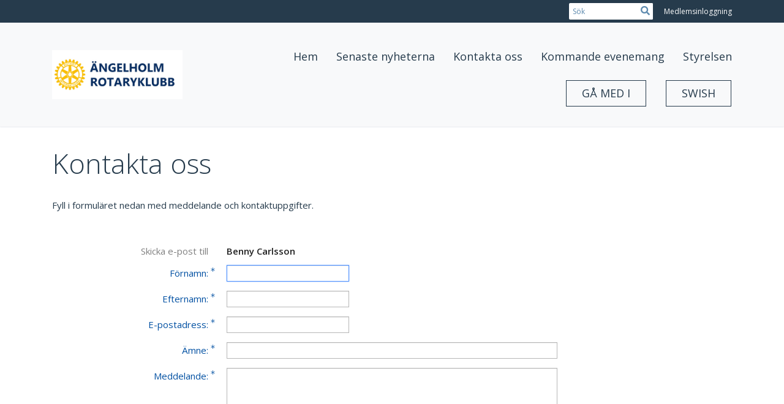

--- FILE ---
content_type: text/html; charset=utf-8
request_url: https://www.google.com/recaptcha/api2/anchor?ar=1&k=6LfO3wsUAAAAAOEI3Vyg2976WM4YY0XgSx_uPeit&co=aHR0cHM6Ly9wb3J0YWwuY2x1YnJ1bm5lci5jYTo0NDM.&hl=en&v=N67nZn4AqZkNcbeMu4prBgzg&size=normal&anchor-ms=20000&execute-ms=30000&cb=y2osbt2r1xxu
body_size: 49340
content:
<!DOCTYPE HTML><html dir="ltr" lang="en"><head><meta http-equiv="Content-Type" content="text/html; charset=UTF-8">
<meta http-equiv="X-UA-Compatible" content="IE=edge">
<title>reCAPTCHA</title>
<style type="text/css">
/* cyrillic-ext */
@font-face {
  font-family: 'Roboto';
  font-style: normal;
  font-weight: 400;
  font-stretch: 100%;
  src: url(//fonts.gstatic.com/s/roboto/v48/KFO7CnqEu92Fr1ME7kSn66aGLdTylUAMa3GUBHMdazTgWw.woff2) format('woff2');
  unicode-range: U+0460-052F, U+1C80-1C8A, U+20B4, U+2DE0-2DFF, U+A640-A69F, U+FE2E-FE2F;
}
/* cyrillic */
@font-face {
  font-family: 'Roboto';
  font-style: normal;
  font-weight: 400;
  font-stretch: 100%;
  src: url(//fonts.gstatic.com/s/roboto/v48/KFO7CnqEu92Fr1ME7kSn66aGLdTylUAMa3iUBHMdazTgWw.woff2) format('woff2');
  unicode-range: U+0301, U+0400-045F, U+0490-0491, U+04B0-04B1, U+2116;
}
/* greek-ext */
@font-face {
  font-family: 'Roboto';
  font-style: normal;
  font-weight: 400;
  font-stretch: 100%;
  src: url(//fonts.gstatic.com/s/roboto/v48/KFO7CnqEu92Fr1ME7kSn66aGLdTylUAMa3CUBHMdazTgWw.woff2) format('woff2');
  unicode-range: U+1F00-1FFF;
}
/* greek */
@font-face {
  font-family: 'Roboto';
  font-style: normal;
  font-weight: 400;
  font-stretch: 100%;
  src: url(//fonts.gstatic.com/s/roboto/v48/KFO7CnqEu92Fr1ME7kSn66aGLdTylUAMa3-UBHMdazTgWw.woff2) format('woff2');
  unicode-range: U+0370-0377, U+037A-037F, U+0384-038A, U+038C, U+038E-03A1, U+03A3-03FF;
}
/* math */
@font-face {
  font-family: 'Roboto';
  font-style: normal;
  font-weight: 400;
  font-stretch: 100%;
  src: url(//fonts.gstatic.com/s/roboto/v48/KFO7CnqEu92Fr1ME7kSn66aGLdTylUAMawCUBHMdazTgWw.woff2) format('woff2');
  unicode-range: U+0302-0303, U+0305, U+0307-0308, U+0310, U+0312, U+0315, U+031A, U+0326-0327, U+032C, U+032F-0330, U+0332-0333, U+0338, U+033A, U+0346, U+034D, U+0391-03A1, U+03A3-03A9, U+03B1-03C9, U+03D1, U+03D5-03D6, U+03F0-03F1, U+03F4-03F5, U+2016-2017, U+2034-2038, U+203C, U+2040, U+2043, U+2047, U+2050, U+2057, U+205F, U+2070-2071, U+2074-208E, U+2090-209C, U+20D0-20DC, U+20E1, U+20E5-20EF, U+2100-2112, U+2114-2115, U+2117-2121, U+2123-214F, U+2190, U+2192, U+2194-21AE, U+21B0-21E5, U+21F1-21F2, U+21F4-2211, U+2213-2214, U+2216-22FF, U+2308-230B, U+2310, U+2319, U+231C-2321, U+2336-237A, U+237C, U+2395, U+239B-23B7, U+23D0, U+23DC-23E1, U+2474-2475, U+25AF, U+25B3, U+25B7, U+25BD, U+25C1, U+25CA, U+25CC, U+25FB, U+266D-266F, U+27C0-27FF, U+2900-2AFF, U+2B0E-2B11, U+2B30-2B4C, U+2BFE, U+3030, U+FF5B, U+FF5D, U+1D400-1D7FF, U+1EE00-1EEFF;
}
/* symbols */
@font-face {
  font-family: 'Roboto';
  font-style: normal;
  font-weight: 400;
  font-stretch: 100%;
  src: url(//fonts.gstatic.com/s/roboto/v48/KFO7CnqEu92Fr1ME7kSn66aGLdTylUAMaxKUBHMdazTgWw.woff2) format('woff2');
  unicode-range: U+0001-000C, U+000E-001F, U+007F-009F, U+20DD-20E0, U+20E2-20E4, U+2150-218F, U+2190, U+2192, U+2194-2199, U+21AF, U+21E6-21F0, U+21F3, U+2218-2219, U+2299, U+22C4-22C6, U+2300-243F, U+2440-244A, U+2460-24FF, U+25A0-27BF, U+2800-28FF, U+2921-2922, U+2981, U+29BF, U+29EB, U+2B00-2BFF, U+4DC0-4DFF, U+FFF9-FFFB, U+10140-1018E, U+10190-1019C, U+101A0, U+101D0-101FD, U+102E0-102FB, U+10E60-10E7E, U+1D2C0-1D2D3, U+1D2E0-1D37F, U+1F000-1F0FF, U+1F100-1F1AD, U+1F1E6-1F1FF, U+1F30D-1F30F, U+1F315, U+1F31C, U+1F31E, U+1F320-1F32C, U+1F336, U+1F378, U+1F37D, U+1F382, U+1F393-1F39F, U+1F3A7-1F3A8, U+1F3AC-1F3AF, U+1F3C2, U+1F3C4-1F3C6, U+1F3CA-1F3CE, U+1F3D4-1F3E0, U+1F3ED, U+1F3F1-1F3F3, U+1F3F5-1F3F7, U+1F408, U+1F415, U+1F41F, U+1F426, U+1F43F, U+1F441-1F442, U+1F444, U+1F446-1F449, U+1F44C-1F44E, U+1F453, U+1F46A, U+1F47D, U+1F4A3, U+1F4B0, U+1F4B3, U+1F4B9, U+1F4BB, U+1F4BF, U+1F4C8-1F4CB, U+1F4D6, U+1F4DA, U+1F4DF, U+1F4E3-1F4E6, U+1F4EA-1F4ED, U+1F4F7, U+1F4F9-1F4FB, U+1F4FD-1F4FE, U+1F503, U+1F507-1F50B, U+1F50D, U+1F512-1F513, U+1F53E-1F54A, U+1F54F-1F5FA, U+1F610, U+1F650-1F67F, U+1F687, U+1F68D, U+1F691, U+1F694, U+1F698, U+1F6AD, U+1F6B2, U+1F6B9-1F6BA, U+1F6BC, U+1F6C6-1F6CF, U+1F6D3-1F6D7, U+1F6E0-1F6EA, U+1F6F0-1F6F3, U+1F6F7-1F6FC, U+1F700-1F7FF, U+1F800-1F80B, U+1F810-1F847, U+1F850-1F859, U+1F860-1F887, U+1F890-1F8AD, U+1F8B0-1F8BB, U+1F8C0-1F8C1, U+1F900-1F90B, U+1F93B, U+1F946, U+1F984, U+1F996, U+1F9E9, U+1FA00-1FA6F, U+1FA70-1FA7C, U+1FA80-1FA89, U+1FA8F-1FAC6, U+1FACE-1FADC, U+1FADF-1FAE9, U+1FAF0-1FAF8, U+1FB00-1FBFF;
}
/* vietnamese */
@font-face {
  font-family: 'Roboto';
  font-style: normal;
  font-weight: 400;
  font-stretch: 100%;
  src: url(//fonts.gstatic.com/s/roboto/v48/KFO7CnqEu92Fr1ME7kSn66aGLdTylUAMa3OUBHMdazTgWw.woff2) format('woff2');
  unicode-range: U+0102-0103, U+0110-0111, U+0128-0129, U+0168-0169, U+01A0-01A1, U+01AF-01B0, U+0300-0301, U+0303-0304, U+0308-0309, U+0323, U+0329, U+1EA0-1EF9, U+20AB;
}
/* latin-ext */
@font-face {
  font-family: 'Roboto';
  font-style: normal;
  font-weight: 400;
  font-stretch: 100%;
  src: url(//fonts.gstatic.com/s/roboto/v48/KFO7CnqEu92Fr1ME7kSn66aGLdTylUAMa3KUBHMdazTgWw.woff2) format('woff2');
  unicode-range: U+0100-02BA, U+02BD-02C5, U+02C7-02CC, U+02CE-02D7, U+02DD-02FF, U+0304, U+0308, U+0329, U+1D00-1DBF, U+1E00-1E9F, U+1EF2-1EFF, U+2020, U+20A0-20AB, U+20AD-20C0, U+2113, U+2C60-2C7F, U+A720-A7FF;
}
/* latin */
@font-face {
  font-family: 'Roboto';
  font-style: normal;
  font-weight: 400;
  font-stretch: 100%;
  src: url(//fonts.gstatic.com/s/roboto/v48/KFO7CnqEu92Fr1ME7kSn66aGLdTylUAMa3yUBHMdazQ.woff2) format('woff2');
  unicode-range: U+0000-00FF, U+0131, U+0152-0153, U+02BB-02BC, U+02C6, U+02DA, U+02DC, U+0304, U+0308, U+0329, U+2000-206F, U+20AC, U+2122, U+2191, U+2193, U+2212, U+2215, U+FEFF, U+FFFD;
}
/* cyrillic-ext */
@font-face {
  font-family: 'Roboto';
  font-style: normal;
  font-weight: 500;
  font-stretch: 100%;
  src: url(//fonts.gstatic.com/s/roboto/v48/KFO7CnqEu92Fr1ME7kSn66aGLdTylUAMa3GUBHMdazTgWw.woff2) format('woff2');
  unicode-range: U+0460-052F, U+1C80-1C8A, U+20B4, U+2DE0-2DFF, U+A640-A69F, U+FE2E-FE2F;
}
/* cyrillic */
@font-face {
  font-family: 'Roboto';
  font-style: normal;
  font-weight: 500;
  font-stretch: 100%;
  src: url(//fonts.gstatic.com/s/roboto/v48/KFO7CnqEu92Fr1ME7kSn66aGLdTylUAMa3iUBHMdazTgWw.woff2) format('woff2');
  unicode-range: U+0301, U+0400-045F, U+0490-0491, U+04B0-04B1, U+2116;
}
/* greek-ext */
@font-face {
  font-family: 'Roboto';
  font-style: normal;
  font-weight: 500;
  font-stretch: 100%;
  src: url(//fonts.gstatic.com/s/roboto/v48/KFO7CnqEu92Fr1ME7kSn66aGLdTylUAMa3CUBHMdazTgWw.woff2) format('woff2');
  unicode-range: U+1F00-1FFF;
}
/* greek */
@font-face {
  font-family: 'Roboto';
  font-style: normal;
  font-weight: 500;
  font-stretch: 100%;
  src: url(//fonts.gstatic.com/s/roboto/v48/KFO7CnqEu92Fr1ME7kSn66aGLdTylUAMa3-UBHMdazTgWw.woff2) format('woff2');
  unicode-range: U+0370-0377, U+037A-037F, U+0384-038A, U+038C, U+038E-03A1, U+03A3-03FF;
}
/* math */
@font-face {
  font-family: 'Roboto';
  font-style: normal;
  font-weight: 500;
  font-stretch: 100%;
  src: url(//fonts.gstatic.com/s/roboto/v48/KFO7CnqEu92Fr1ME7kSn66aGLdTylUAMawCUBHMdazTgWw.woff2) format('woff2');
  unicode-range: U+0302-0303, U+0305, U+0307-0308, U+0310, U+0312, U+0315, U+031A, U+0326-0327, U+032C, U+032F-0330, U+0332-0333, U+0338, U+033A, U+0346, U+034D, U+0391-03A1, U+03A3-03A9, U+03B1-03C9, U+03D1, U+03D5-03D6, U+03F0-03F1, U+03F4-03F5, U+2016-2017, U+2034-2038, U+203C, U+2040, U+2043, U+2047, U+2050, U+2057, U+205F, U+2070-2071, U+2074-208E, U+2090-209C, U+20D0-20DC, U+20E1, U+20E5-20EF, U+2100-2112, U+2114-2115, U+2117-2121, U+2123-214F, U+2190, U+2192, U+2194-21AE, U+21B0-21E5, U+21F1-21F2, U+21F4-2211, U+2213-2214, U+2216-22FF, U+2308-230B, U+2310, U+2319, U+231C-2321, U+2336-237A, U+237C, U+2395, U+239B-23B7, U+23D0, U+23DC-23E1, U+2474-2475, U+25AF, U+25B3, U+25B7, U+25BD, U+25C1, U+25CA, U+25CC, U+25FB, U+266D-266F, U+27C0-27FF, U+2900-2AFF, U+2B0E-2B11, U+2B30-2B4C, U+2BFE, U+3030, U+FF5B, U+FF5D, U+1D400-1D7FF, U+1EE00-1EEFF;
}
/* symbols */
@font-face {
  font-family: 'Roboto';
  font-style: normal;
  font-weight: 500;
  font-stretch: 100%;
  src: url(//fonts.gstatic.com/s/roboto/v48/KFO7CnqEu92Fr1ME7kSn66aGLdTylUAMaxKUBHMdazTgWw.woff2) format('woff2');
  unicode-range: U+0001-000C, U+000E-001F, U+007F-009F, U+20DD-20E0, U+20E2-20E4, U+2150-218F, U+2190, U+2192, U+2194-2199, U+21AF, U+21E6-21F0, U+21F3, U+2218-2219, U+2299, U+22C4-22C6, U+2300-243F, U+2440-244A, U+2460-24FF, U+25A0-27BF, U+2800-28FF, U+2921-2922, U+2981, U+29BF, U+29EB, U+2B00-2BFF, U+4DC0-4DFF, U+FFF9-FFFB, U+10140-1018E, U+10190-1019C, U+101A0, U+101D0-101FD, U+102E0-102FB, U+10E60-10E7E, U+1D2C0-1D2D3, U+1D2E0-1D37F, U+1F000-1F0FF, U+1F100-1F1AD, U+1F1E6-1F1FF, U+1F30D-1F30F, U+1F315, U+1F31C, U+1F31E, U+1F320-1F32C, U+1F336, U+1F378, U+1F37D, U+1F382, U+1F393-1F39F, U+1F3A7-1F3A8, U+1F3AC-1F3AF, U+1F3C2, U+1F3C4-1F3C6, U+1F3CA-1F3CE, U+1F3D4-1F3E0, U+1F3ED, U+1F3F1-1F3F3, U+1F3F5-1F3F7, U+1F408, U+1F415, U+1F41F, U+1F426, U+1F43F, U+1F441-1F442, U+1F444, U+1F446-1F449, U+1F44C-1F44E, U+1F453, U+1F46A, U+1F47D, U+1F4A3, U+1F4B0, U+1F4B3, U+1F4B9, U+1F4BB, U+1F4BF, U+1F4C8-1F4CB, U+1F4D6, U+1F4DA, U+1F4DF, U+1F4E3-1F4E6, U+1F4EA-1F4ED, U+1F4F7, U+1F4F9-1F4FB, U+1F4FD-1F4FE, U+1F503, U+1F507-1F50B, U+1F50D, U+1F512-1F513, U+1F53E-1F54A, U+1F54F-1F5FA, U+1F610, U+1F650-1F67F, U+1F687, U+1F68D, U+1F691, U+1F694, U+1F698, U+1F6AD, U+1F6B2, U+1F6B9-1F6BA, U+1F6BC, U+1F6C6-1F6CF, U+1F6D3-1F6D7, U+1F6E0-1F6EA, U+1F6F0-1F6F3, U+1F6F7-1F6FC, U+1F700-1F7FF, U+1F800-1F80B, U+1F810-1F847, U+1F850-1F859, U+1F860-1F887, U+1F890-1F8AD, U+1F8B0-1F8BB, U+1F8C0-1F8C1, U+1F900-1F90B, U+1F93B, U+1F946, U+1F984, U+1F996, U+1F9E9, U+1FA00-1FA6F, U+1FA70-1FA7C, U+1FA80-1FA89, U+1FA8F-1FAC6, U+1FACE-1FADC, U+1FADF-1FAE9, U+1FAF0-1FAF8, U+1FB00-1FBFF;
}
/* vietnamese */
@font-face {
  font-family: 'Roboto';
  font-style: normal;
  font-weight: 500;
  font-stretch: 100%;
  src: url(//fonts.gstatic.com/s/roboto/v48/KFO7CnqEu92Fr1ME7kSn66aGLdTylUAMa3OUBHMdazTgWw.woff2) format('woff2');
  unicode-range: U+0102-0103, U+0110-0111, U+0128-0129, U+0168-0169, U+01A0-01A1, U+01AF-01B0, U+0300-0301, U+0303-0304, U+0308-0309, U+0323, U+0329, U+1EA0-1EF9, U+20AB;
}
/* latin-ext */
@font-face {
  font-family: 'Roboto';
  font-style: normal;
  font-weight: 500;
  font-stretch: 100%;
  src: url(//fonts.gstatic.com/s/roboto/v48/KFO7CnqEu92Fr1ME7kSn66aGLdTylUAMa3KUBHMdazTgWw.woff2) format('woff2');
  unicode-range: U+0100-02BA, U+02BD-02C5, U+02C7-02CC, U+02CE-02D7, U+02DD-02FF, U+0304, U+0308, U+0329, U+1D00-1DBF, U+1E00-1E9F, U+1EF2-1EFF, U+2020, U+20A0-20AB, U+20AD-20C0, U+2113, U+2C60-2C7F, U+A720-A7FF;
}
/* latin */
@font-face {
  font-family: 'Roboto';
  font-style: normal;
  font-weight: 500;
  font-stretch: 100%;
  src: url(//fonts.gstatic.com/s/roboto/v48/KFO7CnqEu92Fr1ME7kSn66aGLdTylUAMa3yUBHMdazQ.woff2) format('woff2');
  unicode-range: U+0000-00FF, U+0131, U+0152-0153, U+02BB-02BC, U+02C6, U+02DA, U+02DC, U+0304, U+0308, U+0329, U+2000-206F, U+20AC, U+2122, U+2191, U+2193, U+2212, U+2215, U+FEFF, U+FFFD;
}
/* cyrillic-ext */
@font-face {
  font-family: 'Roboto';
  font-style: normal;
  font-weight: 900;
  font-stretch: 100%;
  src: url(//fonts.gstatic.com/s/roboto/v48/KFO7CnqEu92Fr1ME7kSn66aGLdTylUAMa3GUBHMdazTgWw.woff2) format('woff2');
  unicode-range: U+0460-052F, U+1C80-1C8A, U+20B4, U+2DE0-2DFF, U+A640-A69F, U+FE2E-FE2F;
}
/* cyrillic */
@font-face {
  font-family: 'Roboto';
  font-style: normal;
  font-weight: 900;
  font-stretch: 100%;
  src: url(//fonts.gstatic.com/s/roboto/v48/KFO7CnqEu92Fr1ME7kSn66aGLdTylUAMa3iUBHMdazTgWw.woff2) format('woff2');
  unicode-range: U+0301, U+0400-045F, U+0490-0491, U+04B0-04B1, U+2116;
}
/* greek-ext */
@font-face {
  font-family: 'Roboto';
  font-style: normal;
  font-weight: 900;
  font-stretch: 100%;
  src: url(//fonts.gstatic.com/s/roboto/v48/KFO7CnqEu92Fr1ME7kSn66aGLdTylUAMa3CUBHMdazTgWw.woff2) format('woff2');
  unicode-range: U+1F00-1FFF;
}
/* greek */
@font-face {
  font-family: 'Roboto';
  font-style: normal;
  font-weight: 900;
  font-stretch: 100%;
  src: url(//fonts.gstatic.com/s/roboto/v48/KFO7CnqEu92Fr1ME7kSn66aGLdTylUAMa3-UBHMdazTgWw.woff2) format('woff2');
  unicode-range: U+0370-0377, U+037A-037F, U+0384-038A, U+038C, U+038E-03A1, U+03A3-03FF;
}
/* math */
@font-face {
  font-family: 'Roboto';
  font-style: normal;
  font-weight: 900;
  font-stretch: 100%;
  src: url(//fonts.gstatic.com/s/roboto/v48/KFO7CnqEu92Fr1ME7kSn66aGLdTylUAMawCUBHMdazTgWw.woff2) format('woff2');
  unicode-range: U+0302-0303, U+0305, U+0307-0308, U+0310, U+0312, U+0315, U+031A, U+0326-0327, U+032C, U+032F-0330, U+0332-0333, U+0338, U+033A, U+0346, U+034D, U+0391-03A1, U+03A3-03A9, U+03B1-03C9, U+03D1, U+03D5-03D6, U+03F0-03F1, U+03F4-03F5, U+2016-2017, U+2034-2038, U+203C, U+2040, U+2043, U+2047, U+2050, U+2057, U+205F, U+2070-2071, U+2074-208E, U+2090-209C, U+20D0-20DC, U+20E1, U+20E5-20EF, U+2100-2112, U+2114-2115, U+2117-2121, U+2123-214F, U+2190, U+2192, U+2194-21AE, U+21B0-21E5, U+21F1-21F2, U+21F4-2211, U+2213-2214, U+2216-22FF, U+2308-230B, U+2310, U+2319, U+231C-2321, U+2336-237A, U+237C, U+2395, U+239B-23B7, U+23D0, U+23DC-23E1, U+2474-2475, U+25AF, U+25B3, U+25B7, U+25BD, U+25C1, U+25CA, U+25CC, U+25FB, U+266D-266F, U+27C0-27FF, U+2900-2AFF, U+2B0E-2B11, U+2B30-2B4C, U+2BFE, U+3030, U+FF5B, U+FF5D, U+1D400-1D7FF, U+1EE00-1EEFF;
}
/* symbols */
@font-face {
  font-family: 'Roboto';
  font-style: normal;
  font-weight: 900;
  font-stretch: 100%;
  src: url(//fonts.gstatic.com/s/roboto/v48/KFO7CnqEu92Fr1ME7kSn66aGLdTylUAMaxKUBHMdazTgWw.woff2) format('woff2');
  unicode-range: U+0001-000C, U+000E-001F, U+007F-009F, U+20DD-20E0, U+20E2-20E4, U+2150-218F, U+2190, U+2192, U+2194-2199, U+21AF, U+21E6-21F0, U+21F3, U+2218-2219, U+2299, U+22C4-22C6, U+2300-243F, U+2440-244A, U+2460-24FF, U+25A0-27BF, U+2800-28FF, U+2921-2922, U+2981, U+29BF, U+29EB, U+2B00-2BFF, U+4DC0-4DFF, U+FFF9-FFFB, U+10140-1018E, U+10190-1019C, U+101A0, U+101D0-101FD, U+102E0-102FB, U+10E60-10E7E, U+1D2C0-1D2D3, U+1D2E0-1D37F, U+1F000-1F0FF, U+1F100-1F1AD, U+1F1E6-1F1FF, U+1F30D-1F30F, U+1F315, U+1F31C, U+1F31E, U+1F320-1F32C, U+1F336, U+1F378, U+1F37D, U+1F382, U+1F393-1F39F, U+1F3A7-1F3A8, U+1F3AC-1F3AF, U+1F3C2, U+1F3C4-1F3C6, U+1F3CA-1F3CE, U+1F3D4-1F3E0, U+1F3ED, U+1F3F1-1F3F3, U+1F3F5-1F3F7, U+1F408, U+1F415, U+1F41F, U+1F426, U+1F43F, U+1F441-1F442, U+1F444, U+1F446-1F449, U+1F44C-1F44E, U+1F453, U+1F46A, U+1F47D, U+1F4A3, U+1F4B0, U+1F4B3, U+1F4B9, U+1F4BB, U+1F4BF, U+1F4C8-1F4CB, U+1F4D6, U+1F4DA, U+1F4DF, U+1F4E3-1F4E6, U+1F4EA-1F4ED, U+1F4F7, U+1F4F9-1F4FB, U+1F4FD-1F4FE, U+1F503, U+1F507-1F50B, U+1F50D, U+1F512-1F513, U+1F53E-1F54A, U+1F54F-1F5FA, U+1F610, U+1F650-1F67F, U+1F687, U+1F68D, U+1F691, U+1F694, U+1F698, U+1F6AD, U+1F6B2, U+1F6B9-1F6BA, U+1F6BC, U+1F6C6-1F6CF, U+1F6D3-1F6D7, U+1F6E0-1F6EA, U+1F6F0-1F6F3, U+1F6F7-1F6FC, U+1F700-1F7FF, U+1F800-1F80B, U+1F810-1F847, U+1F850-1F859, U+1F860-1F887, U+1F890-1F8AD, U+1F8B0-1F8BB, U+1F8C0-1F8C1, U+1F900-1F90B, U+1F93B, U+1F946, U+1F984, U+1F996, U+1F9E9, U+1FA00-1FA6F, U+1FA70-1FA7C, U+1FA80-1FA89, U+1FA8F-1FAC6, U+1FACE-1FADC, U+1FADF-1FAE9, U+1FAF0-1FAF8, U+1FB00-1FBFF;
}
/* vietnamese */
@font-face {
  font-family: 'Roboto';
  font-style: normal;
  font-weight: 900;
  font-stretch: 100%;
  src: url(//fonts.gstatic.com/s/roboto/v48/KFO7CnqEu92Fr1ME7kSn66aGLdTylUAMa3OUBHMdazTgWw.woff2) format('woff2');
  unicode-range: U+0102-0103, U+0110-0111, U+0128-0129, U+0168-0169, U+01A0-01A1, U+01AF-01B0, U+0300-0301, U+0303-0304, U+0308-0309, U+0323, U+0329, U+1EA0-1EF9, U+20AB;
}
/* latin-ext */
@font-face {
  font-family: 'Roboto';
  font-style: normal;
  font-weight: 900;
  font-stretch: 100%;
  src: url(//fonts.gstatic.com/s/roboto/v48/KFO7CnqEu92Fr1ME7kSn66aGLdTylUAMa3KUBHMdazTgWw.woff2) format('woff2');
  unicode-range: U+0100-02BA, U+02BD-02C5, U+02C7-02CC, U+02CE-02D7, U+02DD-02FF, U+0304, U+0308, U+0329, U+1D00-1DBF, U+1E00-1E9F, U+1EF2-1EFF, U+2020, U+20A0-20AB, U+20AD-20C0, U+2113, U+2C60-2C7F, U+A720-A7FF;
}
/* latin */
@font-face {
  font-family: 'Roboto';
  font-style: normal;
  font-weight: 900;
  font-stretch: 100%;
  src: url(//fonts.gstatic.com/s/roboto/v48/KFO7CnqEu92Fr1ME7kSn66aGLdTylUAMa3yUBHMdazQ.woff2) format('woff2');
  unicode-range: U+0000-00FF, U+0131, U+0152-0153, U+02BB-02BC, U+02C6, U+02DA, U+02DC, U+0304, U+0308, U+0329, U+2000-206F, U+20AC, U+2122, U+2191, U+2193, U+2212, U+2215, U+FEFF, U+FFFD;
}

</style>
<link rel="stylesheet" type="text/css" href="https://www.gstatic.com/recaptcha/releases/N67nZn4AqZkNcbeMu4prBgzg/styles__ltr.css">
<script nonce="pq5xNcJ5aibgF4zcu3mF2g" type="text/javascript">window['__recaptcha_api'] = 'https://www.google.com/recaptcha/api2/';</script>
<script type="text/javascript" src="https://www.gstatic.com/recaptcha/releases/N67nZn4AqZkNcbeMu4prBgzg/recaptcha__en.js" nonce="pq5xNcJ5aibgF4zcu3mF2g">
      
    </script></head>
<body><div id="rc-anchor-alert" class="rc-anchor-alert"></div>
<input type="hidden" id="recaptcha-token" value="[base64]">
<script type="text/javascript" nonce="pq5xNcJ5aibgF4zcu3mF2g">
      recaptcha.anchor.Main.init("[\x22ainput\x22,[\x22bgdata\x22,\x22\x22,\[base64]/[base64]/[base64]/[base64]/[base64]/UltsKytdPUU6KEU8MjA0OD9SW2wrK109RT4+NnwxOTI6KChFJjY0NTEyKT09NTUyOTYmJk0rMTxjLmxlbmd0aCYmKGMuY2hhckNvZGVBdChNKzEpJjY0NTEyKT09NTYzMjA/[base64]/[base64]/[base64]/[base64]/[base64]/[base64]/[base64]\x22,\[base64]\x22,\x22fcKsYRvCo1BbwoTDmhnCpVrDuTQnwqzDhsKawo7DiGNWXsOSw5IxMwwlwpVJw6wNEcO2w7MWwrcWIEJ/wo5JQMKew4bDksOlw5IyJsO3w6XDksOQwpYJDzXCl8KPVcKVUDHDny8MwqnDqzHCsBhCwpzCusKIFsKBCAnCmcKjwqsMMsOFw5LDoTAqwowwI8OHacOrw6DDlcOjJsKawp5jGsObNMOiKXJ8wrPDoxXDoh/[base64]/CgMK+XH5EUcKhcEXDgcKGYl/[base64]/[base64]/Dvh/DknPCm1Q+Y8Ouw4M8wqlHwrJdTwDCn8OGbVQQPcKeVEoGwosLP1zCtMKGw6o3eMOLwrMXwqbDt8Kaw64Nw7PCkS7ChcONwrUHw53DlMOPw4lKwoIwaMKpCcKvIggEwpbDl8Obw5bDlUvDkgQnwrnDrWR+J8OCKF0dw6ktwqdKHU/DrEJhw6xhwqPCkcKJwrbCsU9EBcKtw4nCoMKKP8OxMMOqw5kuwpTCicOmRMOzRMOBZMKCQD7Ckkxrw6bDs8K3w47DsAzCtcOIw4lXIFnDilZZw4BRaGnCtzzCuMO3dVhsX8KiH8K/wrzDp21Uw7TCuRjDhVjDv8OCwqM/IG/[base64]/CpcOGUDlJZCkpwrPDtSbCj1vCsHHDjsOeDsKgw6vDrijCjMK/SAjDtx1ww4ohccKiwrPDr8KZA8OFwoHCg8K5GFnCvWfCj0/Cm3bDrwE9w54Hd8OxRsKkw4wRf8Kyw6zClsKgw6sMMlLDuMKFE3FDNcOxR8OicAvCiG/[base64]/DgCvCtxtoV8OOw5zDsW/Dv8KcHhPCkw9/wp7DuMOxwrN2wpM4U8OJwpnDsMOaAFl/Qx/[base64]/Ct8KOesKRwrXClMKrUizDt8O6wqTDiQHClHcFwo3DgB0ewoQVRzbDkMKpwrHDomHCt0fCpMKTwrt5w6k/w5I6wopdwpbCgjMcNsOnVMOsw6zCoi1Rw55fwpx4HsOvwqzDjTTCt8KsR8ONYcKHw4bDoUvDt1VZwprCmMKIwocKwqlxwqjClcOQblzDtHdOE2zCmS/CnCzCmjdGDDfCmsK1DhpYwqDCp0/CucOiQcKZT3JTW8KcZ8Kqw7XDo0HCk8K/S8Oqw7HCkcOSw5sZeAXDs8O2w78MwprDl8O6TMKcc8KSw47Dt8OYwoAeXMOCWcKee8OKwqoww7VcYhtwH1PDksKGCkHDv8Kvwoxtw7XDocOPSGLCuG9YwpHCkyoAH2UHdsKFecKqQGwfw4LDpmN+w7/CszR+BMKSbxbDisK+w5UVwosIw4p2wrLCl8OawrvCvk7Dg2x/w6kuacO0TGjCoMOsMMOxUjXDgx4Hw5bCr37Dg8OTwrzCoUFvIhXDu8KIwpBsbsKrwpFFwqHDkGTDnTwhw683w5ASwqbDgzhcw6VTM8KWTFxPRA7Ch8K4aB3DucOPwpRlw5Zow5XCjsKjw50bN8KMw4IRdy/DvcKDw6s9wpsVcsOPw493BsKJwqTCqmnDom3Ch8OBwqAaW24ww4BSacKhZVEYwoRUPsKLwojCvkBJMcKoacKfVMKGTcOYHi3DklrDrMOpWMKFDWdCw5BnZA3DvMKuw7QaCcKfPsKLwovDokfChwzDshhoEsKYJsKowqTDs2LCvwV3MQzDjxJ/w4d1w7N9w4bCsnPDlsOhDSbCh8OzwqkbGMOuworCp1vCuMK+wqsrwpBeWsKTfcOcPMK7XcKcNsOEWEXCmkjCr8O7w4DCow7CoToiw7wIaG/[base64]/LEzDkW18dz8yw4bDtcKTw490w47Cp8OHJsO9ScKSDsKLak5vwojDuRfChR3DmDvCrwTCjcKzOMOqelM/UxRDa8KHw5VZwpE5UcK/w7DDvmQkWgsQw5zDiBUhZCDCmCE6wrbDnxIKFMKgX8KzwobDnEtLwoI6w4jCncKsw5zChjcRwqNWw65vw4XDjxRAw586CTsdwpMzD8Oqw57DgHUow488DcO2wonCjcONwozCvGdjEXMHDzfCgsK8YjHDtxJjL8KjCsKZwqk6w4HCicKqQFg/[base64]/Do8KtwrtdDkHChzHCl3LDj2wdGDnCkm3CvcKyf8KdwpwhYGszw6YpZTHCkjJVRw02PhF1DSgEwpluwpVPw7IqWsKgVcOBKHXCgBAOFnDCn8O0wqPDv8O6wp9YbMOYNUbCv3nDsVJxwolPQsOcdnAxwq0mw4DDrcO8woEJfGUcwoA+S0/CjsK7WSFjYFBjQBRgSC1uwoZUwojDvCINwpMpwp48w7Alwqcww5MYwpw3w5PDiwnClQN4w4LDhFtTDh0Yf2E9woE8FEcQCF/Cg8OVwrzDgGjDlT7DjTDCkyRoCGd6TcOLwpvDjmRDYcOUw6JbwqbCvMOWw7ZawqdFG8OTZcKrADXCs8K6w5pvJcKow4Rmw5jCoizDoMOoA03CsnIKegvCiMOIScKZw6VIw7TDocOTwpLCmcKHO8OpwrlQw7zCmCTCq8KOwq/DucKGw6hDwrlfaV9kwpsOBMOMOMOxw7wzw7rDu8O6w4I8DRfDhcOIwpvChFjCpMKFRsOrw53DtcOcw7LDvsK4w7bDhRQbHEYlXsO6bzTCuBfCk1pUcV8jcMKGw77DjMKlX8Kjw7Z1K8K8H8KFwpwtwpQpTMKvw4JKwqrDvkAgdSEBwqPCnWnDu8KkF13CiMKDwrU/wrnCqSHDs0Mmw4wLWcKOwrIjw4saLUnCksKjw5l1wqPDrg3CgWt+PmfDtMK2OQ5xw5pgwrJcVxbDuA7DusKvw6gNw43DoX9mwrR2woJCGlTCj8KZwodcwoYNwrlHw59Ww6Jdwo8CKCMfwp3CqS/[base64]/Cm3PDtMONcmVRwrfDpcOaw6t1wqbDqXPDm3LCqWfCo3cpP1XDlMKEw44Md8KcFgdzw6gUw7dvwpfDtAw5E8ONw5TCnMKNwqDDpcKIYsKzKsOPD8ORR8KbM8Klw73CisOPZMK0RWVsw4jDtcKnBsOwT8Oza2LDpkrCv8K8wo/DjMOsJCoOw4fDmMOkwopew7jCrMOmwq/DqcKXJV3DkVLCl23DuG/CvsKtLjDDjF4tZcOxw6I5MsOvRMOQw4k+w6zDk1HDvh88wq7Cq8OKw5YTfsKqZC08JcOkIHDChi/DjsOkYH0oUsKDGwEhwqNLQk7Dml8yP3PCscOHw7YHSmTCqFTCmErDoxkgw497w7jDn8Klw5zCiMOyw6bDnUzDnMKrKRTDusO4CcKRw5QuHcOQMcOQw4Asw7EHMBjDiirDjVIpT8KCB2XCoy/DpmghQwhtw7oiw6JEwrszw57Duk3DuMK0w7gRUsOSLWTCqg0Ow6XDpMOKR3l3RcOhXcOoTmvDqMKpDzN1wow5ZcKEMMKVZwlLGMK6w5DDiFssw6g7woPDkX/CvwXDliUIPy3CrsOywqLDtMK3RkLDg8OudSBqLnR1wojCu8KgVsOyLi7ChsK3HTdEAS9dw6kKUcKzwp7Cm8OtwrRnQsKjIWAJwpzCmwcER8OuwoPDnVwIf21qwq7CmMKDG8ORw5zDpFd/CsOFXw3Dt0jDpU8Kw7YIT8O3Q8Ovw6jCviLDpVQ9FMORwoBibsK7w4zDqsKIw6RNc2ABwqDCrsOGRix4USPCqS0BPMKCU8OfBXd1wrnDmAfDvsO7dcOVV8OkI8KMVcOPL8Otw6YKw49lM0PDliMRa3/CkyrCvRYlwoJtCS50ACMlNQ/CksKYa8ONN8KBw7fDlxrCjh7DnMOEwoXDh1Eaw6zCmsK4w5JbJMOdccK6wrHDoyrDsRXChwIIPsO2aFXDnk1qEcKtwqoHw6gIdMKRVhInw7LCtyVrRyBDw5zDrsK7HDTCrsOzwqbDlcOqw6E2KX9TwrLCjMKyw4VeC8KBw4bDjMKZNcKHw7/CucO8woPCmEs+HMKXwrR4w7JwEsKkwo3CmcKnPQLChsOJTgHDnsKsJB7CrcK7wqfChjLDu1/CgMOxwp9Iw4/CnMOxJUnCiDbCv1DDqcObwozDlR/CvWMkw6BkPMOfXsO+w67CoTrDqBjDsDjDlxdMBkYUwooYwp/CkxgUTsKtDcOkw4lpcWVRwrYLUyXDnBHDvcKPw5TDnMKYwrAGwq0uw5Z3VsOmwrRtwoDCqMKZwpgnwqzCusKVesKiaMOFLsOJKHMPw60dw6dbH8OdwqMKWwfDpMKZIsKLeybCo8Oiwo/Cky/Dq8Kvw4Edwos8wpMiw4fCsQkaJ8KrX1d8CsOhw4YpBxApw4DCtVXCkWZXw7jChBDDk1HCuE17w786wqbCoV5VMHnDrW3CgMOrw5Bgw6VzJMKEw5DDhVfDrMOdw4Vzwo3DlsODw4TDgSTDrMKFwqEYbcOEYC3Ci8Onw6F/[base64]/DlATCikjDi03DhGIpwqLCg8K6TcOlw7k+wqp4wpbCucKEFHtODS5ZwofDr8KHw5YewpPChGPCnD0KA0LCnMKeUAfDmsKcB13DhsKtQE3CgBTDn8OgMA7ClS3DgcK7wopQc8OJKFNBw5dKwozCn8Kfw6l1Iyg0w73DhMOEB8KWwp/CiMOVwrh/wpBFbgNfHVzDosKaWT/DosODwqPCrl/CjBHCi8KHJcKLw69ZwrDCp2tFZSAKw77CgzXDgcK2w5PConIAwpkcw6RiQsOqwo/CtsO2DMKzwp9cw5NgwpohHlJkMCbCvHbDo2TDh8O6NsKvKjQowqJncsOPUhVXw4rCs8KDSk7Cn8KPFH9YYMKkecOgB17Dqkw2w4hWM2/[base64]/CkC0cwr/[base64]/A8Oiw7Jdw4bCncOKwqTDhnXDi8K6wrrCkMKBwowbe8KNMC3DvMKnYcKPbsOZw7LDty1Iwo8KwpYbVMKWKx/Di8ORw4jCpWHCocOxwqzCncKhV052w5fCsMKMwp7Dq01jwqJlS8KAw4c9AsKNw5VTwrAIBGUeRgPDtTpFOWpqw7o9wrfDvMKSw5bDqxdWw4hqw6FCZklwwoLDi8OHesO9W8KsUcKAckg6wrRjw4zDsADDlgDCu29jIcK3wrAqK8KYwrYtw7/DmE7DpHgIwo/[base64]/w702LlPDt8K+cCoXDlUFw5bCrsOUSXfCnFvDgk0iZsOwV8K9wrU4woHCmsO9w5PDgMKGw7g3GcOpwo5ONcOdw4LCqFrCqsKKwr3CnGZTw6zCghDCpCrChsOicBvDsWRuw57Cgk8aw6DDpMKHw7TDsxvChsKPw6JwwprDh1bCgMO/Dzg4w73DrC7DvsK0WcKKe8O3FT7Ct3dBTsKNUsOBFxHCmsOiw5ZoIlLDkEFsbcKXw7XCgMK7QMO8JcOAH8Kyw43Cj0zDpA7Dl8OybcKpwqBTwrHDvChJXU/[base64]/DsgPDm8OkQMOKTMOoZ8Kuwo/DmcOwcybCoE00wqUewrVGw6/[base64]/Dkxlfw60YVnlFwq0lwp9Nwq3CmMKoYMO3cx4lwqkLDsKDwqjCoMONU2HCjE8Yw5IXw6HDkcKcLnLDk8K/e0DDr8KAwoTCgsObw7jCi8KvWsOkEnnDoMOOPMOiwqRlQETDmsK2wow7eMKow5jDrRkMX8Oze8KjwpzCmsKVFTnCtsK1B8O5w63DuyLCpTPDtMO9KAYmwoXDt8OsaDwmw4pqwqp6A8Oiwq5EHMKPwoXDix/[base64]/DucKHwrfCpMOTZ8KFw5/DisK7SQzCmcKgVsOVwo0dVDFcNsKMw6E8OMKtwovCmyvClMKYACnCiVDCpMKsUsKMwqPDosOxw5MgwpZdw7QTw5IJwrjDhlZRwqzDh8OYbUZKw4YrwqNLw4wwwpI1BcK7w6fCniRZK8KEIMOXw4nDu8KbIijCuFDCmMOkOcKBeEDCtcOhwo/Dr8KAQ37DvkoawqICw6jCmVkOwqQ8XiHDisKAA8Okwp/CiThwwqEjOmfDlijCp1A0PcOiD0DDkyXDjFbDl8KiQMO8cUHDnMOvCT4Tf8KKdm7CucKGUMOvYsOhwrFNWQPDkMOeH8ONC8O5wpzDt8KTw4XCqmzCn0QYGcOtJ03DksKgwoowwojDssKVwr/[base64]/d1vDmcOLw59mZAPDtsK/w5zDqcOhw4h4AU3CjSPDgsKyGhVJFcOBM8KFw4zDrMKcPlMFwq0nw4nDl8ONUMOtAcKpwocIbS/Do0kua8O+w69aw5XDscOxEMKzwqbDqHx4UXvDhMKMw7jCq2PCgcO8ZsOfeMOyawzDgsK3wqjDqsOMwrrDjsKpPQ/DrRJtwpY1bMKwOcOhUwbCgSgFWzciwonCvRMtbhhfXsKvPsKDwrlmwq1sZcK1ZDDDn1/DocK5TGvDsih7FcKvw4PCr1DDlcKxw7lLdjbCpMOJworDn3Aow5zDtH7DksOIw57CrzvChXvCgcK3w4ldXMOUBsOswr1pfUjDglESZcKvwq8hwojDl2DDkkLDr8OIwoLDlEnDtcKcw7/DrMKTa1lXI8Kvwr/CmcOPSE/DtnbCmcKXdVzCm8KGUcO5w6bDgSDDoMOWw7TDoBV2w4hcw73CtMOewqLCmGV+Vg/DvAjDiMKTIsKEHgodOxcULMKywollw6XCpmQXw6hVwpt9E0RjwqUpGAbCvHHDmwE+w6lVw6XDusKceMK+LQMawr/CkMKXNipBwow6w55Pfx7DkcOVw4AbW8OfwqXCkDREO8Odw6/[base64]/DpErChG/CgMOlw5zDqE0QwpQWcsOdw4bDncKcwq3Dlhg7w4kDwozDnMKUIjMgwqTDnMKsw5zCpALCk8KEACR/wr1XSRYZw6nCnQtYw4puw5AidMKKc0Biwq98E8O2w4xSIsKGwpbDlsOawqowwoPCrcOnacOHw43DlcOIYMOEZsKAwocPwqfDphdzOWzDkCoxEzjDlMK/wpTCh8KOwqzCscKewqbCi2E9w7LDicKJwqbCrRlKcMOrZAhQAzDDgCrDoBnCocKoCsOaawYJI8OBw4lIXMK8N8O3wpY8H8KJwr7Dg8KkwroCaXYsUFkMwrLCkScqHsKufHbDlcOoGFTDlQXCnsO0wr4Pw4/DlsO5wolbdsKIw41YwpTCpmTChcKGwpEvdsKYRjLDrcOaFRhKwqV7VGPDjsKmw6nDksOUwphcdcKoJAgrw78Xwolrw5rDlHEEN8Kiw5DDkcOJw53CtsKawqfDkAcpwoLCg8Opw7d2VcKewotiw4nDmnXCgcKMw5LCqXoBw4xCwr/Ct1/[base64]/CpUAiw4vCnMKuwpgzKnHCvWDDpcOtcH/Cj8O8w7cjKcKfw4XCnToewq4Zw6LCksKWw7UEw4YWKVPCnGw4wpd/wrfCiMOiKmHCoEMwNmHCi8OFwpwgw5fDjRnDhsOPw53Cg8KjCRgqwqJgw6MhE8OCe8Kww6jCjsOkwrvClsO8w74FVmDDpWIODEBDw7p6CMOGw6BJw74RwrXDmMKARMO/KgrCrnTDuErCg8OdR0pNw7LCgMKTCF/DlEkPwoTCm8Klw77Ctmoewr5lJW7CvcOswrRewqAswqk7wq/Cpi7DocOUSDjDtV41N3TDpMOOw7HCusK4aXB+w4XCsMOKwr19w68sw49bHz7Dv0vDg8KVwrnDiMKYwqwuw7XChBTCjyZ+w5bCrMKjbEdiw74ew4XCnXsDKMOOSMOsasOOT8O3w6XDtH/[base64]/KcOBQcOaE8Ofw6jDnSkpQMKybEMiwqXCqUbDlcKqwqjCmjLCuDArwpxiwq7DvnwswqbClsKBwrbDo1HDl1vDtxzCpBJHw63CtBc0OcOzBDjDoMK0X8Kcw7XClWkOAMKiYx/[base64]/DjW3DjAHCnsOcw6XCksK/OcOxwrTDg0x5wpIQwq86wooWZMKGw6lCJBdXAyzDp1zCncO4w5fChRrDgsKxGA/DnsKkwprCqsKSw4fDusK7wpQgwqQ6w6dVJRwNw4ITwrAfwqHCqnDCrCARZTYswoHDuCguw7PDhsOawo/DvVwQaMK/[base64]/Dk8KRM8KqdMOQw6nDtCcGQMO0TsOywr9mw4FWw6Vtw6BjKsOeJk/CgHlDw7wBEXcnV3TClsK2w4Uyd8OLwr3DrcOOw5UGBRFTacO7w6BswoJdCwYUWVPCl8KaEirDqsOiw4EzCDDDl8KYwqPCvTPDsAbDkcKNcmnDrl4ROlPDicOowrfChcOrS8OaC2dSw6s7w4fCrMK2w6/CuwNGfllOHREPw61uwpEtw7wkQcKswqZswr0ywrjChMKAB8KyJmxEfTzCjcKuw68SU8KGwq4uHcKtwoNSWsOTCMOkKsOEB8K8wr/DhxHDpMKTBEp+eMO9w79ywrjCkmN1QMKAwrkvOhHCrwo/MjgWRDzDtcKEw7jChFPCrMKVwocxw6IFw6QKdMOQwr0Ew6QEwqPDskNYKcKBw6MDw5sAwpbCrwsQMmLCucOYTTIzw7jCv8OYwojCkELCtsKYMD9eGxYpw7sHwpjDuD/CjVsywrZweUPCh8KOR8KxeMKCwpzDscKKwpzCsgnDnHw1w6DDhcKxwod6eMKRFE7DtMOzQWfCpil2w7EJwo8kJVDCiFFdwrnCqcOvwp9ow6d7wrjDslx3Z8OJwpUIwrYDwqEESnHCrxnDlTdlw4DCucK1wqDCjkkXwpNJCQXDhz/DjcKTcMOQwr3DmxTCk8OswpJpwp4/[base64]/RcKDSUbClCl/cSQNwp/[base64]/[base64]/DtFFPw6XCtcKnw63CnMO7w6bDtT5QwqtYw7HDoMONwrnDlkfCncO+w7QeFD8uH2jDqH1jVAzDqjfDpgxJV8KEwrDDoELCoFliEMOFw5kJIMKlEkDCkMOdwr9/DcOBPRDCg8OQwovDoMOUwqbCvw3ColM0QCkRwqXDl8K/D8OMMEJFcMK5w4xywoHCgMOZwrTCt8KWwqXDsMK/NnXCuUMpwrFCw7nDo8KmY0bCujNpw7J3w4/DkcObw4zCvlw5w5TCvhUgwpBrB1zDrMKuw6LClsO2FThJCXVNwq/Cm8ODOEDDpEdTw63Crn1DwrDDl8OTTWDCvDfCslfCgSbCqsKKT8K4wrQfA8O7T8Osw4cgRMKkw69jHcKkw5xUQAnDicKWUcOXw6t8woxpEMK8wq7DgcO+woTCg8OmQiZzYFpMwqINckzCi2Ziw6rCtk0MUk/Dq8KmFQ8IMlnDi8OZw60+w5jDqG7Dv1HDnyPClsKMb3sNMlNgF2gBZcKBw4dYIyAIfsOHVsO0NcODw4s9e1IYSjFpwrPDm8ObRHEwGy7DosKPw6R4w5XDkgxKw4c9QVcXSsKkwrwoZsKQJUUZwrvDn8K/wogMwpo9w7RyCMOswoHDhMOqEcOxOVNOwrvDuMOrw7/CpRrDoxzDncOdfMOwBishw73ChsKIw5UXGmd9wrrDjXvCkcOQD8KLwqZIYTLDmi/[base64]/CmMKmwqrDusOEwrQVwrB2BxoWSTZtLcK2wrxmZwlRwotUV8OzwpnDlsKsNxvDg8K/w6cZICHCqgIdw49hwoduFMKEwobCjjQNW8Opw6svwqLDsWPCn8OUO8KQMcOyO3/DkRzCvMOUw5zCjjolcsOKw6zCscO7HlvDqsO/wo0lwr/Dg8OpVsOJwrvCtcKDwpfDv8OGw7TDscKUUcOSwrXCvEtmAGfCgMKVw7LDvcOvVjAUGcKFQh9mwpECwrnDncO8w6nDsF7Cm2JQw4JTEsOJPMOQRMOYwpZ+w47Dl1kcw59Tw5jCjsK5w4Ayw6xZw7XDvsO6TGtTwopLb8K+ZsOZJ8O5HSLCjhdYC8Kiw5/DisOBw65/wpAJw6NswrE4w6Yqd0PCkV9KQj7CmsKWw48wI8ObwqoTw4nCihHCuAl1wojCq8O+wps5w5MWDMO5wrknP2tnTcKJVjPDqRDCgcK1wrlowo4zwpDDiXbCvxkmXVcAJsOCw7vCh8OCwrpaBGszw4wEDFfDgHg1cWIFw6t+w5IIIMKDEsKuJUTCncK2ccOLKMK/[base64]/SsKiNsKCY8KxEsOjw5nCnk3DpMK3RHwowpRNB8OoO3EFGMKdFMO+w7bDicKFw47DmsOMBcKBQTxVw6HDiMKvw495wpbDk1/CjMK0wpvCqArCjk/Dsw8xw53CuRZEwobCvk/[base64]/ChcKcFMKgw5oVw5M/YcO+VmXCqsOswqFFw4vDoMKaw6nDmcOTNSXDmsKDLzrDpknCk0zDl8K7w613OcOKCU4cMAVJZGo7woTCrnMdw6/DtETDtsO8woIsw4/CtHIKKAnDoFggFk7CmiE7w4hdBBPCu8KXwpvCkjRKw4how6bDlcKiwqjCs3PCjsKYwqcnwpbCvcO5asK1NAxKw6ozGcKVV8K+bAdgWsKUwp/[base64]/CiUFDYsKfccK0QsO7w5TDlWccM8OzwqHDpMK7w4rClsK1w6vDkldlwrAMOAnCkcKPw4xHEMKwW1twwqY4cMOjwpHCiEU2wqTCoULDp8Obw680NzLDmsKfwp46QjHDn8OKG8KWeMOhw4AMw7I8LE7DrsOlI8OdN8OoLzzCs1M3w7rCmMOaC1nCrU/CpBJow73Csi4ZAcOAMcOSwrjClXgRwpPDiXPCtWfCu0HCqn/Clw3DrMKYwr8KQMK3XHvDtTnCpsOtccO9SmDDn0nCpWfDmyDChMOHBSNqwqwfw6zCvsK/wrHDtD7CrMOnw6fDkMOOeTnDpjfCpcOLfcKjKsKWBcKbZsKjwrHDvMKbw5cYXhjCtHjChMO5VsORwpXDocOsRkJnRcK/w4RKQl4dwqxmWQjCisK6YsKKwqkEKMKSw4gDw4bCjsKPw6/[base64]/ByJbEMK/w4VzwqvCq8K+IGjCtETCg8Kew69Vw7LDhsKcXcKXIl3Dr8OHCm7CqsOVwq3DpcKWwrVZw4LCj8KETMKlGsKLMl/DvcORZ8KrwqIcfxthw7/Dn8O6H2M8BMOBw4s6wqHCjMOWB8O/w60Sw7oPfUtFw4Fmw71hCTVvw5Nowr7CpcKBwqrCp8OIJmDDnHPDj8ONw5kmwr5Zwqoqw4QFw4oowqrDr8OfacKIKcOIIGRjwqLCksKZw57CgsOcwqVww6HChsO/ZRcDGMK+LcOrM0gJwozDt8O7CMOhfC44w5bCpCXCn1hEAcKIeipBwrzCkMKFwqTDq11vw5slwqfDsHTCqwrCg8Oqwo7CvS1DRsK/[base64]/[base64]/DkcKydQnCujJ/IyXDrjPDrVLCpMKLP8K1bXbCgDNPf8OBwo/CncKRw6c+S2Jmw5EycSXCm0pxwpV/w5Elwr/ClFHDmsOUwp/Ds3fDr1JiwpDClcKhd8OWS2DDgcKewrsiw7PCn0Y3f8K2QcKbwrEUw50cwpkUXMKkSjtMwobDicK2wrfCo0vDl8Kpw6ciw70USE4ewosULG5kfsKmwp/DnnbCm8O4GMOUwo15wqrDhDlEwq3Cl8OUwp1IDMKMQMKtwpxAw4/DisKnKsKjKhA9w4UpwonCt8OvP8OWwrvCncK5wofCpzYFEMK0w60wVgRPwo/[base64]/DmDYfTSNgw4FXKsKgwpbCgcOJw4vDisK7w607wqJsw6l/[base64]/Cj8KsXsKlKgUEwrbCszQSW3wYPAc+w4tzZcOGw4/CnRfDkVfCnG8MLcOjD8KJw77DnsKZSBDDg8K+BGHCh8O/I8OOJgwaFcOpwpTDgsKdwrvChH7DncObMcKEw7nCtMKVXsKDX8KOw4xMV08Qw4jDil/ClMKYZkzDj3zCjUwLw4rDgjlHDMK/wrLClDrCqz5awpwIw7bCkBbCsTLDgQXDt8KYF8Kuw4dLRsOWAXrDgsOSw73DqH4kBsOuwr3CuHnDj0IdMsKJdGrCnsK2SxnDqRDDlsKwDMOkwoRXJw/CjTTCnGVNw6XDgnvDqcK9wqQCMW15YiEbICYgb8K5w4UfIkrDlcOBwojDu8ORw5/Ci33DjMK7w4fDlMOyw4sCflPDsUQGw6vDtcKLF8O6w7DCsQ3CikhGw7gHwpQ3dsOZwqvCtcOGZw1uOhjDixlCwpfDg8O7w6NyayTDg04/woFDY8Oiw4fCkVVGwrhodcOtw48dw4UFChAQwqI7FTU5Dj3CrsOjw7INw7XCqQc5JMKmOsK/wrFGXRXCjx5fw4pwG8K0wqhpR2nDsMOzwqcjU1Q9wpDCnHYtGE86wr5/VsKWVcOVPHd8X8O8AQbDgn/CgxEvOzQACMOUw7jCgRQ1w6o4WXoIwqkkaknDu1bCgsKRNAJpSsOUXsOkw4cSwrvCscKpe3I4wp/CqXpLwqk7DsOKcBweaVYkQ8Oxw57DkcOmwojCvsK9w5J/w55BFxDDpsKzNlPCiWtSwqZYc8Kfw6jCvMKFw5jDlsOLw48iwqUsw7fDh8KCCcKJwrDDjnhYZ3/ChsKaw6pxw6Y5wo4twpDCtz8UGhpaBkFNW8OPIsOISMK+w5/Cv8KSYcKCw5hbwpNPw7MrLjPCug0tWgTClDLClsKDw77CvUpIRcOhw6jCm8KNZ8K3w6vCvkRHw7/[base64]/JlBzA8K1fMK8wpbCvX4IOhHCncKIw43DqyvDp8KVwpnDkBwfw5UaccOYTiloQMO+dsOiw6vCqyTCgnIKdFvClcKWMl11b0Jaw4XDjsOvKsOuw4Fbw4obAC5cdsKLHcKlw4HDsMKcE8OVwrIXw7HCoybDvMKow5nDvEZKw6Inw7/DpsKUDHFJN8OsOMKsU8OFwoxmw50EBQXDrloOS8KxwqoRwoXDpwDDugTDqybDocONwqPCrcKjVD8sLMOVwrXDrMK0w6HCtcKwc0fCunrCgsOoPMKIwoJ5w7vCvMKcw51Cw48OSndVwqrCisOuIsKVw4VKwr3CjmDClhXCvcODwrXDo8OFWcKXwrIvwq/[base64]/[base64]/DqHDCgC7Crhs/[base64]/wojDk8OGwq7Cq8KUPMO6w5/DgcK6WcK3GBHDvSnDvErClUjDvsOvwozClMONwpjDjB4dJj4OVsKEw4DCkhBsw5pGRiPDmjvCpMOPwq3CjUHDpVLCrsOVwqLDpsKJwozClj0+DMO/SMOnQBTDsBrCvz/[base64]/w5/Cr1rDq8O9N8Kaw7ZBw4XCgEjDt1HDvlsDw5pFVMOwE3TDisK0w6hWeMKqGFnCplEWw7/DsMOPTcKrwqBYBcOgw6d4dMOFw7MSJcKfMcOFfyNnwpTDm33DjcOgDcOwwoXChMOQw5tzw4fCnjXCmMOUwprDhVPDqMKww7Bxw6DDtk1pw6YgXWLDtcK0w77CkiUuJsOBUMKncR5EKx/DvMOEw7jDnMKpwr56w5LDgsOqH2UFw73CnDnCicK6wpx7CMKCw5bCrcK2dC/CtMKdFEjDnCMFwpHDtysyw4FKwqczw5I5w4LDpMOFBMOsw5Bcc08vf8Opw4xgwqQ8Xh9iMA3CnVLCiWNaw7rDhCBLEmEjw7B3w5bCt8OGdcKew4/CmcKEC8OnHcOgwopGw5LCik18wq5FwrN1PsKaw4DCk8K6THPCm8Oiwr9CFMOdwrDDlsKBJcOdw7RNSjPDiRkpw5fCgWbDlsO8IcOhOB13wrzCtS0hwqU/[base64]/[base64]/eUZqwpPCocOxwqhpfsOYw57CtSlJWcOMwrUtN8KQw6FVG8OmwqTCj3HCvcONTcOTMVDDtCIOw4TCrF7DgX8Rw79bZg90URh9w5xuTgxpw6LDrStRF8O0asKVLj1oHBzDi8K0woZrwrHDvHw4wo/[base64]/Cn0DCkcOAwohHw5dTB8Osw41nAhwBw58Kw77DtMKEwr92M1LDosKcD8OgKcKAw7PCiMORNXPDsQUBOMKZRsOhwq3CqnUANyFgP8OmXsOnJ8KCwoROwo/CqMKVMwTCusKLwqNhw4oUw6jCpFoYwrExXgUuw77CsEUNLT1Yw6fDv2BKfBbCocOQcTTDvMOrwoAyw51mfsObWGB0fMO2QHt9w6olwqEOw53ClsOawoRyHx10wpdvHcOswpfCs3NAa0dGwq4ZVETDssKpw51hwrkAwozDtsKjw5w/wrJlwrvDtMOQw5XDrhbDjsKHbAdTLGV+wpZ6wrJEZ8Otw53CkVMaFE/DqMOQw6kewrkuccOvw61LIC3Cvz17wqsVwrzCpD/DoAE/w7rDm1fDg2LCv8OSw5B9FVg8wq57CcKYIsKPw73Clx3CpkjDjWzDssO2wobDj8KMY8OsCMKtw6NAwpdJG3sUfMOuM8KEwp05Ww16DngxVMKSO298VAzDhsKGwrUhwpMmABfDuMOPX8OXEsO5wr7DqsKLTylow7bDqhd9wrt6IMKie8K/wofCh13Cv8OZWsK/wrNqTh3DlcOqw41Nw6g2w4XCssOUacK3Qid/QsKiwq3ClMOfwqhML8OYwrjCnsOtFANBUcKrwrxGwoB7QcOdw7g6wpccDsOCw6wDwq1dUMOewr0PwoDDqzbDjAXCvsKpw7JEworDrwTCiQlsf8Kkw5FxwoPCq8K/w6jCqEvDtsKiw59WVRHClcOnw7vCglLDisOfwpzDhQbCiMKSdMO6W283Bn3DsBnCqMK5bsKAJsKVPk9zVC1sw5tBwqLCgMKiCsOEPcKow7dnfQpPwql9BzPDpilcTkbCgGbDl8K7wqvDuMOIw4B3KW7DscOVw7LDoUUJwrgpE8KBw7/CiyDCiCISGMOcw7Y4J1svWsOHLsKZXDPDmRTCpx8Ew5DDhlAnw4zCkyJuw4fDhjokTT8dViHCrsKeNkkpe8KKfxMlwopPcC8ERl9RC3skw4fDsMKnw4DDiWHDvRhPwqs7wpLCi2nCpsOPw6g4WCUZJ8OBw57DkVptw77CtsKGUQ/Dn8O4BsKrwq4JwonCvFU/[base64]/w5ZlEWcMRlfCkk/[base64]/HsK/IMOYwq3Ci8OWXE9ccjjCvAHCpjfDt8OjWMO+wonCicO0MjcsETvCgAIvKTZhMcKew7UpwogkR08SPMOqwq8rWMOVwr1cbMODwo8ew5nCjC/CvitMM8KNwpHCt8O6w6rCusORw6jDkMKLw73ChsKbw5cWw6VtEcO+VcKaw5N0w5/CsgRfK2Q/EMOXARRnZcKNEyDDhjh8dkoiwoXCusOZw77CtcKue8OoZcKySn9dw6tZwrHCh0knYsKGcETDoWvCjsKCG3HCg8KoD8OOOCNGMcOhD8O6FF7DtBZNwr1uwowOYsOyw5HDhsK+woXCgsONw54lwrFkw7/CrXvCicObwrTCpzHCmMOUwq4me8KHFxDDn8ONBcOsdMOVwovDoDjChMOsN8KkXkZ2w6XDp8Ocwo0vEMKSw4jDpR/DlsKXYMKqw5p0w6jCqcOdwqXCnSwSw5YuwovDksOMAcKFw7nCjMKxSMOjFg1aw6dEwpRCwr7DihjCgsO/Kiozw6bDnMO4VC4Mw73CgcOlw54EwpPDqMOww7nDsHBPZE7DiSE0wpXCnMOUExbCmMOMbcKZRMOiw7DDoS50wqrCsRYxNWfDvMO1UU5Cdh13w5JYw5FeDcKIbsKGc3gkC1XCq8KRZAhwwokfwro3MMKQVAABwovDnnluw67ClWQewp/ClMKITlZZDEsyAV4DwoLDhcK9wrB8w6LCim3DmcKKZ8KqbALCjMKGIcK/w4XCnwHClcKJRsK6TTzCoWHDrsKvDxPCmzXDncKhVsKyIlIheFNCJ2/ClsK0w5Qyw7RRPxdtw5TCgcKaw6jDgMKxw5vClygiOMKQNAfDgVZUw4rChcONYsOtwrzDvQbDlMOSwo9CBcOmwrLCtMOWOi00VMOXw7nDuEVbU15nwo/Dh8KQw51LIj/Cr8Osw4LDqsKPw7bCnRc+wqhVw5LDl0/[base64]/CoMK/w5HDs8KEP11DwrYOw6sbJsOBBsOawqvDv25Hw7fDgQlnw6bChkrDt1EPwqonXMKMFsKSw7ljCxPDim0SKsKBXlnCgsKQwpEewpwcw5oYwqjDtMOIw5PChVPDtFthOMKDV2BoOEfDvTkIwrnDgTDDsMO9WwZ6w7Z7OBxuw5/CvcOAGGbCqxUHc8OnFcKjL8KTNcO3woEmw6bCni8zY3DDtH3Cq2HCkjsVZ8O9w5gZUsOwAl1OwrvDo8KnNXlta8O/[base64]/[base64]/IMKEw70SGRPDqhYOGMOjwqHDog3DkCZVwofDlyDCsMKjw6vDmDIIRF57TsOewr09McKJwpTDmcKPwrXDqTUbw7hyfFxfBsO3wo3DqGk7XcOjwpvCglI7Fk7Cq202VMO5UsKZDQDDmsO7fsK+wo0Dw4fDuBvDsCFIFBRFLFnDq8OBE0/[base64]/KVfDv3LCuMOQwrTDlMKjMQTCo8O1bcOlwobDqDnDu8K7SsKGJklwM146E8OdwqjCtEvCvsObD8Owwp/CsRvDiMO3w40Awpo1w5srIcKpCijDrsKxw5fCnsOEw5IYwqp7JzPCkSATSMONwrDCgmrDvsKbbsO8a8OVw7Vjw6LDgyPCiFZYE8KeQMOEOVpxGsKqXsO5wpIBK8OTWV/DocKdw5HCp8KTa3vDhWIOS8KYIFnDlMOLw4oDw7F4fTgcW8KUL8K0wqPCi8ORw7XDl8OYw5vCiT7DhcKTw716OBvClVPCkcKIc8OEw4zCl2Faw4nCtDMswp7DnA3DjgAHQMOpwqoMwrdkw7/Do8Kow5LDoF8hTyjDssK9VANxJ8Kew7EDTHfCqsKcw6PCiTFKwrZvXUFAwrlfwqPDusKVwqkNw5fCmsK2w7Yywogkw6McHVnCtUlGOhMew4c5fyx4OMKuw6TCpwZ7N20hwq3Cm8KKbQVxBwMDw6nDh8Kbw6rDtMOCwogNwqHDvMOXwpcLcMOCw4/CucK5wpbCpQ17w4bCo8OdXMO9DsOHw4HDhcOwKMOhcg5aQBTDlkcNw7wCw5vDmkPDrWjCvMOIw4bCvzXDgcO0XB3DtxVawo1/C8OOdFbCvQbCrGZHH8ODMzjCrglhw4DCklolw6HCuhPDmXFvwqR5WgY7wrEFwqZ2ZCTDqjtJJcOGw40hwrPDp8KILMOjY8KSw6rDksKbb0Q0w7XCksKlw6dswo7Cj0HCmsOQw7V5wpJKw7/CvMOJw68WUh/CugQ+wrxfw57CrsOHwrE+DnVuwoY/wq/DhSbCmcK/[base64]/[base64]/YgzCpMKkJVp7aMOcUVDDgMO1ADrCt8KzwqzDu8OfCsO8b8OaXQY5NzbDlcKgFRzCn8OAw5DChMOwb3rCoAEeUcKMM3LClMO5w7MdJMKaw7V+L8OcAsKUw5zCoMKiw77CrMO4wptOZsKsw7NhIyR9wqnDscOvYxocWFBMwrU9w6d0Z8KJJ8KIwo5sfsK/wrUYwqViw5PCuD8jw6dWwplIPHUNwp/[base64]/Cg8OnwqjDu3MPOcOfwrtvwpYYwrBPwr0Ywr91woNCKF9mR8KrR8Kbw6dLZMK9wr7Dj8Kbw7PDvMK6E8KqeQHDp8KEAgRfLcOjczrDrcKXPMOUHiFICcOONFYLwqDDoxwmVsKrw6Uiw6TCrMOVwqjCqsKSw6DCoBvCpWbClsKueCYybRUPw4nCvF/Dk1vCiS3CtcKww4VEwr0lw4wMBmJLVwXCvEM3woMEw58Ww7fDoi7DgQzCrsK3Dn9mw6TDpsOowr7CnQnCn8OiTcOVw79dw6AZTDQveMOtw7fCgMKtwrLCi8KwC8KERTvCrDVvwpXCpcOiEcKIwp9vwodWJ8OCw5JnTnvCv8Otwo1HGQ\\u003d\\u003d\x22],null,[\x22conf\x22,null,\x226LfO3wsUAAAAAOEI3Vyg2976WM4YY0XgSx_uPeit\x22,0,null,null,null,0,[21,125,63,73,95,87,41,43,42,83,102,105,109,121],[7059694,177],0,null,null,null,null,0,null,0,1,700,1,null,0,\[base64]/76lBhmnigkZhAoZnOKMAhmv8xEZ\x22,0,0,null,null,1,null,0,1,null,null,null,0],\x22https://portal.clubrunner.ca:443\x22,null,[1,1,1],null,null,null,0,3600,[\x22https://www.google.com/intl/en/policies/privacy/\x22,\x22https://www.google.com/intl/en/policies/terms/\x22],\x22EM0g7HmAAKIcxdA8hO4PQWdW4/lMwnDJkaLPIF4m+Uo\\u003d\x22,0,0,null,1,1769944542883,0,0,[134,23],null,[253,94,165,4,126],\x22RC-chjI7mazGucrpg\x22,null,null,null,null,null,\x220dAFcWeA5vZxQbiKXcUfUiH74rSOi2zvbBd_QQKGuLdx8yn8vo3_nwgTg85uuuVqfcZaZkUYTk4qAtZLXmNZQfKf_wIDCBE_jgXg\x22,1770027342862]");
    </script></body></html>